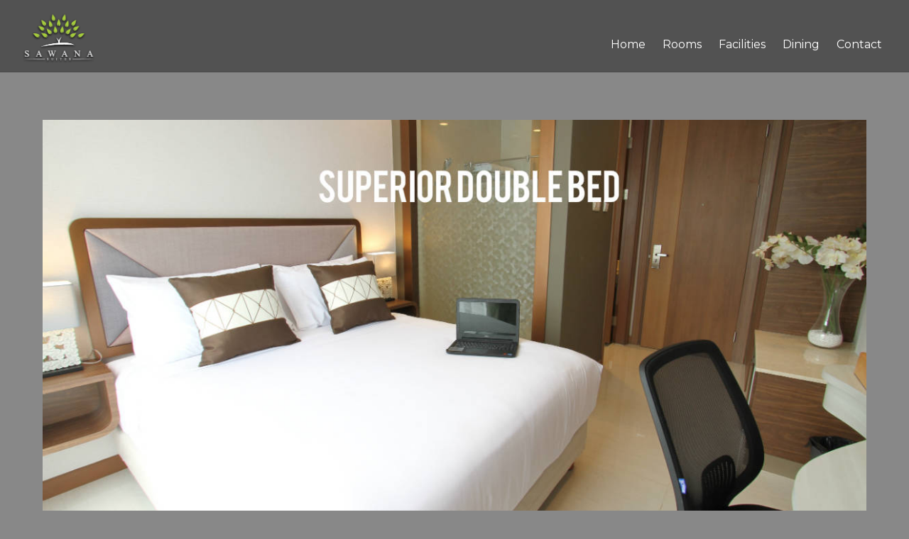

--- FILE ---
content_type: text/html; charset=UTF-8
request_url: http://www.sawanasuites.com/superior-double/
body_size: 9949
content:

<!DOCTYPE html>
<html lang="en-US">

<head>
		<meta charset="UTF-8" />
	<!-- wp_head -->
	<script>(function(html){ html.className = html.className.replace(/\bno-js\b/,'js'); if (html.classList) { html.classList.add( 'js' ); } else { html.className += ' js'; } })(document.documentElement);</script><style type="text/css">.js.csstransitions .module.wow, .js.csstransitions .themify_builder_content .themify_builder_row.wow, .js.csstransitions .module_row.wow, .js.csstransitions .builder-posts-wrap > .post.wow, .js.csstransitions .fly-in > .post, .js.csstransitions .fly-in .row_inner > .tb-column, .js.csstransitions .fade-in > .post, .js.csstransitions .fade-in .row_inner > .tb-column, .js.csstransitions .slide-up > .post, .js.csstransitions .slide-up .row_inner > .tb-column { visibility:hidden; }</style><title>Superior Double Bed &#8211; Sawana Suites</title>
<link rel='dns-prefetch' href='//fonts.googleapis.com' />
<link rel='dns-prefetch' href='//s.w.org' />
<link rel="alternate" type="application/rss+xml" title="Sawana Suites &raquo; Feed" href="http://www.sawanasuites.com/feed/" />
<link rel="alternate" type="application/rss+xml" title="Sawana Suites &raquo; Comments Feed" href="http://www.sawanasuites.com/comments/feed/" />
		<script type="text/javascript">
			window._wpemojiSettings = {"baseUrl":"https:\/\/s.w.org\/images\/core\/emoji\/2.3\/72x72\/","ext":".png","svgUrl":"https:\/\/s.w.org\/images\/core\/emoji\/2.3\/svg\/","svgExt":".svg","source":{"concatemoji":"http:\/\/www.sawanasuites.com\/wp-includes\/js\/wp-emoji-release.min.js?ver=4.8.25"}};
			!function(t,a,e){var r,i,n,o=a.createElement("canvas"),l=o.getContext&&o.getContext("2d");function c(t){var e=a.createElement("script");e.src=t,e.defer=e.type="text/javascript",a.getElementsByTagName("head")[0].appendChild(e)}for(n=Array("flag","emoji4"),e.supports={everything:!0,everythingExceptFlag:!0},i=0;i<n.length;i++)e.supports[n[i]]=function(t){var e,a=String.fromCharCode;if(!l||!l.fillText)return!1;switch(l.clearRect(0,0,o.width,o.height),l.textBaseline="top",l.font="600 32px Arial",t){case"flag":return(l.fillText(a(55356,56826,55356,56819),0,0),e=o.toDataURL(),l.clearRect(0,0,o.width,o.height),l.fillText(a(55356,56826,8203,55356,56819),0,0),e===o.toDataURL())?!1:(l.clearRect(0,0,o.width,o.height),l.fillText(a(55356,57332,56128,56423,56128,56418,56128,56421,56128,56430,56128,56423,56128,56447),0,0),e=o.toDataURL(),l.clearRect(0,0,o.width,o.height),l.fillText(a(55356,57332,8203,56128,56423,8203,56128,56418,8203,56128,56421,8203,56128,56430,8203,56128,56423,8203,56128,56447),0,0),e!==o.toDataURL());case"emoji4":return l.fillText(a(55358,56794,8205,9794,65039),0,0),e=o.toDataURL(),l.clearRect(0,0,o.width,o.height),l.fillText(a(55358,56794,8203,9794,65039),0,0),e!==o.toDataURL()}return!1}(n[i]),e.supports.everything=e.supports.everything&&e.supports[n[i]],"flag"!==n[i]&&(e.supports.everythingExceptFlag=e.supports.everythingExceptFlag&&e.supports[n[i]]);e.supports.everythingExceptFlag=e.supports.everythingExceptFlag&&!e.supports.flag,e.DOMReady=!1,e.readyCallback=function(){e.DOMReady=!0},e.supports.everything||(r=function(){e.readyCallback()},a.addEventListener?(a.addEventListener("DOMContentLoaded",r,!1),t.addEventListener("load",r,!1)):(t.attachEvent("onload",r),a.attachEvent("onreadystatechange",function(){"complete"===a.readyState&&e.readyCallback()})),(r=e.source||{}).concatemoji?c(r.concatemoji):r.wpemoji&&r.twemoji&&(c(r.twemoji),c(r.wpemoji)))}(window,document,window._wpemojiSettings);
		</script>
		<style type="text/css">
img.wp-smiley,
img.emoji {
	display: inline !important;
	border: none !important;
	box-shadow: none !important;
	height: 1em !important;
	width: 1em !important;
	margin: 0 .07em !important;
	vertical-align: -0.1em !important;
	background: none !important;
	padding: 0 !important;
}
</style>
<link rel='stylesheet' id='themify-builder-style-css'  href='http://www.sawanasuites.com/wp-content/themes/themify-ultra/themify/themify-builder/css/themify-builder-style.css?ver=2.8.7' type='text/css' media='all' />
<link rel='stylesheet' id='announcement-bar-default-gfonts-css'  href='http://fonts.googleapis.com/css?family=Open+Sans%3A300%2C700%7COswald%7CEB+Garamond%7CRoboto+Slab%7CKaushan+Script&#038;ver=4.8.25' type='text/css' media='all' />
<link rel='stylesheet' id='announcement-bar-style-css'  href='http://www.sawanasuites.com/wp-content/plugins/announcement-bar/css/style.css?ver=1.2.1' type='text/css' media='all' />
<link rel='stylesheet' id='themify-framework-css'  href='http://www.sawanasuites.com/wp-content/themes/themify-ultra/themify/css/themify.framework.css?ver=2.8.7' type='text/css' media='all' />
<link rel='stylesheet' id='google-fonts-css'  href='http://fonts.googleapis.com/css?family=Open+Sans%3A400italic%2C600italic%2C700italic%2C400%2C300%2C600%2C700&#038;subset=latin%2Clatin-ext&#038;ver=4.8.25' type='text/css' media='all' />
<link rel='stylesheet' id='themify-icons-css'  href='http://www.sawanasuites.com/wp-content/themes/themify-ultra/themify/themify-icons/themify-icons.css?ver=2.8.7' type='text/css' media='all' />
<link rel='stylesheet' id='theme-style-css'  href='http://www.sawanasuites.com/wp-content/themes/themify-ultra/style.css?ver=1.4.9' type='text/css' media='all' />
<link rel='stylesheet' id='themify-media-queries-css'  href='http://www.sawanasuites.com/wp-content/themes/themify-ultra/media-queries.css?ver=1.4.9' type='text/css' media='all' />
<link rel='stylesheet' id='header-top-bar-css'  href='http://www.sawanasuites.com/wp-content/themes/themify-ultra/styles/header-top-bar.css?ver=4.8.25' type='text/css' media='all' />
<link rel='stylesheet' id='themify-icon-font-css'  href='http://www.sawanasuites.com/wp-content/themes/themify-ultra/themify/fontawesome/css/font-awesome.min.css?ver=2.8.7' type='text/css' media='all' />
<link rel='stylesheet' id='themify-customize-css'  href='http://www.sawanasuites.com/wp-content/uploads/themify-customizer.css?ver=16.04.18.02.43.56' type='text/css' media='all' />
<link rel='stylesheet' id='customizer-google-fonts-css'  href='http://fonts.googleapis.com/css?family=Montserrat%7CMontserrat%7CMontserrat%7CMontserrat&#038;subset=latin&#038;ver=4.8.25' type='text/css' media='all' />
<link rel='stylesheet' id='themify-builder-4981-generated-css'  href='http://www.sawanasuites.com/wp-content/uploads/themify-css/themify-builder-4981-generated.css?ver=18.04.24.17.45.07' type='text/css' media='all' />
<link rel='stylesheet' id='builder-google-fonts-css'  href='http://fonts.googleapis.com/css?family=Montserrat%7CMontserrat%7CMontserrat%7CMontserrat%7CMontserrat%7CMontserrat%7CMontserrat%7CMontserrat%7CMontserrat%7CMontserrat%7CMontserrat%7CMontserrat%7CMontserrat%7CMontserrat&#038;ver=4.8.25' type='text/css' media='all' />
<link rel='stylesheet' id='fancybox-css'  href='http://www.sawanasuites.com/wp-content/plugins/easy-fancybox/fancybox/jquery.fancybox-1.3.8.min.css?ver=1.6' type='text/css' media='screen' />
<script type='text/javascript' src='http://www.sawanasuites.com/wp-includes/js/jquery/jquery.js?ver=1.12.4'></script>
<script type='text/javascript' src='http://www.sawanasuites.com/wp-includes/js/jquery/jquery-migrate.min.js?ver=1.4.1'></script>
<link rel='https://api.w.org/' href='http://www.sawanasuites.com/wp-json/' />
<link rel="EditURI" type="application/rsd+xml" title="RSD" href="http://www.sawanasuites.com/xmlrpc.php?rsd" />
<link rel="wlwmanifest" type="application/wlwmanifest+xml" href="http://www.sawanasuites.com/wp-includes/wlwmanifest.xml" /> 
<meta name="generator" content="WordPress 4.8.25" />
<link rel="canonical" href="http://www.sawanasuites.com/superior-double/" />
<link rel='shortlink' href='http://www.sawanasuites.com/?p=4981' />
<link rel="alternate" type="application/json+oembed" href="http://www.sawanasuites.com/wp-json/oembed/1.0/embed?url=http%3A%2F%2Fwww.sawanasuites.com%2Fsuperior-double%2F" />
<link rel="alternate" type="text/xml+oembed" href="http://www.sawanasuites.com/wp-json/oembed/1.0/embed?url=http%3A%2F%2Fwww.sawanasuites.com%2Fsuperior-double%2F&#038;format=xml" />




<link href="http://www.sawanasuites.com/wp-content/uploads/2016/02/Logo-Sawana_280px.png" rel="shortcut icon" /> 


<meta name="viewport" content="width=device-width, initial-scale=1, maximum-scale=1, minimum-scale=1, user-scalable=no">

	<style>
	@-webkit-keyframes themifyAnimatedBG {
		0% { background-color: #ffffff; }
100% { background-color: #de1b1b; }
50% { background-color: #164499; }
33.333333333333% { background-color: #baa218; }
25% { background-color: #878282; }

	}
	@keyframes themifyAnimatedBG {
		0% { background-color: #ffffff; }
100% { background-color: #de1b1b; }
50% { background-color: #164499; }
33.333333333333% { background-color: #baa218; }
25% { background-color: #878282; }

	}
	.themify_builder_row.animated-bg {
		-webkit-animation: themifyAnimatedBG 5000ms infinite alternate;
		animation: themifyAnimatedBG 5000ms infinite alternate;
	};
	</style>
	
				<!-- equalcolumn-ie-fix.js -->
				<!--[if IE 9]>
					<script src="http://www.sawanasuites.com/wp-content/themes/themify-ultra/themify/themify-builder/js/equalcolumn-ie-fix.js"></script>
				<![endif]-->
				<script type="text/javascript">				function isSupportTransition() {
				var b = document.body || document.documentElement,
				s = b.style,
				p = 'transition';

				if (typeof s[p] == 'string') { return true; }

				// Tests for vendor specific prop
				var v = ['Moz', 'webkit', 'Webkit', 'Khtml', 'O', 'ms'];
				p = p.charAt(0).toUpperCase() + p.substr(1);

				for (var i=0; i<v.length; i++) {
					if (typeof s[v[i] + p] == 'string') { return true; }
					}
					return false;
					}
					if ( isSupportTransition() ) {
					document.documentElement.className += " csstransitions";	
					}
		</script>
<!-- Entry Style -->
<style>
.skin-styles {
	background-color: #888888
}
</style>
<!-- End Entry Style -->
<link rel="icon" href="http://www.sawanasuites.com/wp-content/uploads/2016/02/Signage-Sawana_trans_200px-150x150.png" sizes="32x32" />
<link rel="icon" href="http://www.sawanasuites.com/wp-content/uploads/2016/02/Signage-Sawana_trans_200px.png" sizes="192x192" />
<link rel="apple-touch-icon-precomposed" href="http://www.sawanasuites.com/wp-content/uploads/2016/02/Signage-Sawana_trans_200px.png" />
<meta name="msapplication-TileImage" content="http://www.sawanasuites.com/wp-content/uploads/2016/02/Signage-Sawana_trans_200px.png" />

<!-- Easy FancyBox 1.6 using FancyBox 1.3.8 - RavanH (http://status301.net/wordpress-plugins/easy-fancybox/) -->
<script type="text/javascript">
/* <![CDATA[ */
var fb_timeout = null;
var fb_opts = { 'overlayShow' : true, 'hideOnOverlayClick' : true, 'showCloseButton' : true, 'margin' : 20, 'centerOnScroll' : true, 'enableEscapeButton' : true, 'autoScale' : true };
var easy_fancybox_handler = function(){
	/* IMG */
	var fb_IMG_select = 'a[href*=".jpg"]:not(.nolightbox,li.nolightbox>a), area[href*=".jpg"]:not(.nolightbox), a[href*=".jpeg"]:not(.nolightbox,li.nolightbox>a), area[href*=".jpeg"]:not(.nolightbox), a[href*=".png"]:not(.nolightbox,li.nolightbox>a), area[href*=".png"]:not(.nolightbox)';
	jQuery(fb_IMG_select).addClass('fancybox image');
	var fb_IMG_sections = jQuery('div.gallery');
	fb_IMG_sections.each(function() { jQuery(this).find(fb_IMG_select).attr('rel', 'gallery-' + fb_IMG_sections.index(this)); });
	jQuery('a.fancybox, area.fancybox, li.fancybox a').fancybox( jQuery.extend({}, fb_opts, { 'type' : 'image', 'transitionIn' : 'elastic', 'easingIn' : 'easeOutBack', 'transitionOut' : 'elastic', 'easingOut' : 'easeInBack', 'opacity' : false, 'hideOnContentClick' : false, 'titleShow' : true, 'titlePosition' : 'over', 'titleFromAlt' : true, 'showNavArrows' : true, 'enableKeyboardNav' : true, 'cyclic' : false }) );
	/* Inline */
	jQuery('a.fancybox-inline, area.fancybox-inline, li.fancybox-inline a').fancybox( jQuery.extend({}, fb_opts, { 'type' : 'inline', 'autoDimensions' : true, 'scrolling' : 'no', 'easingIn' : 'easeOutBack', 'easingOut' : 'easeInBack', 'opacity' : false, 'hideOnContentClick' : false }) );
	/* iFrame */
	jQuery('a.fancybox-iframe, area.fancybox-iframe, li.fancybox-iframe a').fancybox( jQuery.extend({}, fb_opts, { 'type' : 'iframe', 'width' : '70%', 'height' : '90%', 'padding' : 0, 'titleShow' : false, 'titlePosition' : 'float', 'titleFromAlt' : true, 'allowfullscreen' : false }) );
}
var easy_fancybox_auto = function(){
	/* Auto-click */
	setTimeout(function(){jQuery('#fancybox-auto').trigger('click')},1000);
}
/* ]]> */
</script>
<!--[if IE 8]>
<style type="text/css">
.fancybox-ie #fancybox-title-over{background-image:url(http://www.sawanasuites.com/wp-content/plugins/easy-fancybox/fancybox/fancy_title_over.png); }
.fancybox-bg{position:absolute;padding:0;margin:0;border:0;width:20px;height:20px;z-index:111001;}
#fancybox-bg-n{top:-20px;left:0;width: 100%;}#fancybox-bg-ne{top:-20px;right:-20px;}#fancybox-bg-e{top:0;right:-20px;height:100%;}#fancybox-bg-se{bottom:-20px;right:-20px;}#fancybox-bg-s{bottom:-20px;left:0;width:100%;}#fancybox-bg-sw{bottom:-20px;left:-20px;}#fancybox-bg-w{top:0;left:-20px;height:100%;}#fancybox-bg-nw {top:-20px;left:-20px;}
.fancybox-ie .fancybox-bg{background:transparent !important;}
.fancybox-ie #fancybox-bg-n{filter:progid:DXImageTransform.Microsoft.AlphaImageLoader(src="http://www.sawanasuites.com/wp-content/plugins/easy-fancybox/fancybox/fancy_shadow_n.png", sizingMethod="scale");}
.fancybox-ie #fancybox-bg-ne{filter:progid:DXImageTransform.Microsoft.AlphaImageLoader(src="http://www.sawanasuites.com/wp-content/plugins/easy-fancybox/fancybox/fancy_shadow_ne.png", sizingMethod="scale");}
.fancybox-ie #fancybox-bg-e{filter:progid:DXImageTransform.Microsoft.AlphaImageLoader(src="http://www.sawanasuites.com/wp-content/plugins/easy-fancybox/fancybox/fancy_shadow_e.png", sizingMethod="scale");}
.fancybox-ie #fancybox-bg-se{filter:progid:DXImageTransform.Microsoft.AlphaImageLoader(src="http://www.sawanasuites.com/wp-content/plugins/easy-fancybox/fancybox/fancy_shadow_se.png", sizingMethod="scale");}
.fancybox-ie #fancybox-bg-s{filter:progid:DXImageTransform.Microsoft.AlphaImageLoader(src="http://www.sawanasuites.com/wp-content/plugins/easy-fancybox/fancybox/fancy_shadow_s.png", sizingMethod="scale");}
.fancybox-ie #fancybox-bg-sw{filter:progid:DXImageTransform.Microsoft.AlphaImageLoader(src="http://www.sawanasuites.com/wp-content/plugins/easy-fancybox/fancybox/fancy_shadow_sw.png", sizingMethod="scale");}
.fancybox-ie #fancybox-bg-w{filter:progid:DXImageTransform.Microsoft.AlphaImageLoader(src="http://www.sawanasuites.com/wp-content/plugins/easy-fancybox/fancybox/fancy_shadow_w.png", sizingMethod="scale");}
.fancybox-ie #fancybox-bg-nw{filter:progid:DXImageTransform.Microsoft.AlphaImageLoader(src="http://www.sawanasuites.com/wp-content/plugins/easy-fancybox/fancybox/fancy_shadow_nw.png", sizingMethod="scale");}
</style>
<![endif]-->

</head>

<body class="page-template-default page page-id-4981 template-themify-ultra template-themify-ultra-1-4-9 skin-default webkit not-ie default_width sidebar-none no-home no-touch themify_lightboxed_images header-top-bar no-fixed-header footer-none default social-widget-off rss-off search-off footer-off footer-widgets-off  filter-hover-none filter-all masonry-enabled skin-styles">


<div id="pagewrap" class="hfeed site">

			<div id="headerwrap"   >

			
			<a id="menu-icon" href="#mobile-menu"></a>

			<header id="header" class="pagewidth clearfix" itemscope="itemscope" itemtype="https://schema.org/WPHeader">

	            
	            <div class="header-bar">
		            						<div id="site-logo"><a href="http://www.sawanasuites.com" title="Sawana Suites"><img src="http://www.sawanasuites.com/wp-content/uploads/2016/02/Signage-Sawana_trans_200px.png" alt="Sawana Suites" title="Sawana Suites" /><span style="display: none;">Sawana Suites</span></a></div>					
											<div id="site-description" class="site-description"><span>Sawana Suites</span></div>									</div>
				<!-- /.header-bar -->

									<div id="mobile-menu" class="sidemenu sidemenu-off">

						
						
													<nav id="main-nav-wrap" itemscope="itemscope" itemtype="https://schema.org/SiteNavigationElement">
								<ul id="main-nav" class="main-nav"><li id='menu-item-5195' class="menu-item menu-item-type-post_type menu-item-object-page menu-item-home" ><a  href="http://www.sawanasuites.com/">Home</a> </li>
<li id='menu-item-4970' class="menu-item menu-item-type-post_type menu-item-object-page current-menu-ancestor current-menu-parent current_page_parent current_page_ancestor menu-item-has-children has-sub-menu has-sub-menu" ><a  href="http://www.sawanasuites.com/our-rooms/">Rooms</a> 
<ul class="sub-menu">
<li id='menu-item-4997' class="menu-item menu-item-type-post_type menu-item-object-page" ><a  href="http://www.sawanasuites.com/sawana-suite/">The Sawana Suites</a> </li>
<li id='menu-item-4998' class="menu-item menu-item-type-post_type menu-item-object-page" ><a  href="http://www.sawanasuites.com/premier-suite/">Premier One Bed Suite</a> </li>
<li id='menu-item-4999' class="menu-item menu-item-type-post_type menu-item-object-page" ><a  href="http://www.sawanasuites.com/deluxe-twin/">Deluxe Twin Bed</a> </li>
<li id='menu-item-5000' class="menu-item menu-item-type-post_type menu-item-object-page" ><a  href="http://www.sawanasuites.com/deluxe-double/">Deluxe Double Bed</a> </li>
<li id='menu-item-5001' class="menu-item menu-item-type-post_type menu-item-object-page current-menu-item page_item page-item-4981 current_page_item" ><a  href="http://www.sawanasuites.com/superior-double/">Superior Double Bed</a> </li>
</ul>
</li>
<li id='menu-item-5083' class="menu-item menu-item-type-post_type menu-item-object-page" ><a  href="http://www.sawanasuites.com/facilities/">Facilities</a> </li>
<li id='menu-item-4976' class="menu-item menu-item-type-post_type menu-item-object-page" ><a  href="http://www.sawanasuites.com/dining/">Dining</a> </li>
<li id='menu-item-4975' class="menu-item menu-item-type-post_type menu-item-object-page" ><a  href="http://www.sawanasuites.com/contact/">Contact</a> </li>
</ul>								<!-- /#main-nav -->
							</nav>
							<!-- /#main-nav-wrap -->
						
																				<!-- /header-widgets -->
						
						<a id="menu-icon-close" href="#"></a>
					</div>
					<!-- /#mobile-menu -->
				
				
				
			</header>
			<!-- /#header -->

	        
		</div>
		<!-- /#headerwrap -->
	
	<div id="body" class="clearfix">

		

<!-- layout-container -->
<div id="layout" class="pagewidth clearfix">

		<!-- content -->
	<div id="content" class="clearfix">
    	
		
							<div id="page-4981" class="type-page">

			<!-- page-title -->
						<!-- /page-title -->

			<div class="page-content entry-content">

				
				<div id="themify_builder_content-4981" data-postid="4981" class="themify_builder_content themify_builder_content-4981 themify_builder themify_builder_front">

				<!-- module_row -->
			<div  data-gutter="gutter-default" class="themify_builder_row themify_builder_4981_row module_row module_row_0 clearfix gutter-default fullwidth" data-equal-column-height="" data-column-alignment="">

		
				
				<div class="row_inner_wrapper">
					<div class="row_inner">

						
						
							
		<div  class="col-full first tb-column  tb_4981_column module_column_0 module_column" >

			
			
			<div class="tb-column-inner">

				
				
					
<!-- module slider image -->
<div id="slider-4981-0-0-1-loader" class="themify_builder_slider_loader" style="height:50px;"></div>
<div id="slider-4981-0-0-1" class="module module-slider slider-4981-0-0-1 themify_builder_slider_wrap clearfix  slider-overlay  ">

	
	<ul class="themify_builder_slider" 
		data-id="slider-4981-0-0-1" 
		data-visible="1" 
		data-scroll="1" 
		data-auto-scroll="3"
		data-speed="1"
		data-wrap="no"
		data-arrow="no"
		data-pagination="no"
		data-effect="crossfade" 
		data-height="variable" 
		data-pause-on-hover="false" >

				<li style=" ">

							<div class="slide-image">
																<img src="http://www.sawanasuites.com/wp-content/uploads/2016/02/Room-Double_1200px_from-windows_IMG_0214.jpg" class=" wp-image-5205" title="Room Double_1200px_from windows_IMG_0214" alt="Superior Double Bed" />									</div><!-- /slide-image -->
			
			
		</li>
			</ul><!-- /themify_builder_slider -->

</div>
<!-- /module slider image -->

<!-- module text -->
<div id="text-4981-0-0-2" class="module module-text text-4981-0-0-2   ">
	
	
	<p style="text-align: center;"><a href="https://secure.staah.com/common-cgi/package/packagebooking.pl?propertyId=3645&unk=1&header=&flexible=&frame=&source=&layout=&Ln=en&checkIn=&checkOut=&nguest=0&ccode=" class="shortcode button red rounded ">Book Now</a></p>
	</div>
<!-- /module text -->
<div class="themify_builder_sub_row clearfix gutter-default   sub_row_0-0-3"  >
								
									<div  class="col4-2 first sub_column sub_column_0-0-3-0 sub_column_post_4981" >
		
		
					
<!-- module text -->
<div id="text-4981-sub_row_0-0-3-0-0" class="module module-text text-4981-sub_row_0-0-3-0-0   ">
	
	
	<p class="p1"><span class="s1">Design accommodation with  free WiFi and 32 “flat screen TV. All Superior Double Bed Rooms have a double bed 160 cm, safety box, refrigerator, and a luxurious bathroom with a shower. </span></p>
	</div>
<!-- /module text -->

					</div><!-- /sub_column --><div  class="col4-2 last sub_column sub_column_0-0-3-1 sub_column_post_4981" >
		
		
					
<!-- module text -->
<div id="text-4981-sub_row_0-0-3-1-0" class="module module-text text-4981-sub_row_0-0-3-1-0   ">
	
	
	<ul><li class="p1"> 16-20 Square Meter room size</li><li class="li1"><span class="s1">City View / Direct pool access *only in 1st floor</span></li><li class="li1"><span class="s1">Luxurious KingKoil Diamond queen size</span></li><li class="li1"><span class="s1">Work Desk</span></li><li class="li1"><span class="s1">Beautifully Framed Artwork</span></li><li class="li1"><span class="s1">Porcelain Tile Floors</span></li><li class="li1"><span class="s1">32-Inch flat LED TV</span></li><li class="li1"><span class="s1">Molton Brown Bath and Beauty Products</span></li></ul>
	</div>
<!-- /module text -->

					</div><!-- /sub_column --></div><!-- /themify_builder_sub_row -->
				
			</div><!-- /.tb-column-inner -->
					</div>
		<!-- /.tb-column -->
		
		
								
								
							
						</div>
						<!-- /row_inner -->
					</div>
					<!-- /row_inner_wrapper -->
				</div>
				<!-- /module_row -->
					<!-- module_row -->
			<div  data-gutter="gutter-default" class="themify_builder_row themify_builder_4981_row module_row module_row_1 clearfix gutter-default" data-equal-column-height="" data-column-alignment="">

		
				
				<div class="row_inner_wrapper">
					<div class="row_inner">

						
						
							
		<div  class="col-full first tb-column  tb_4981_column module_column_0 module_column" >

			
			
			<div class="tb-column-inner">

				
				
					
<!-- module text -->
<div id="text-4981-1-0-1" class="module module-text text-4981-1-0-1   ">
	
	
	
<div class="themify_builder_content themify_builder_content-5188 themify_builder not_editable_builder">

	
<!-- .themify_builder_5188_row.module_row_0 Style -->
<style type="text/css" >
.themify_builder_5188_row.module_row_0.module_row {
	background-color: #ffffff;
	text-align: center;
	padding-top : 10px;
	padding-bottom : 0px
}
</style>
<!-- End .themify_builder_5188_row.module_row_0 Style -->

			<!-- module_row -->
			<div  data-gutter="gutter-none" class="themify_builder_row themify_builder_5188_row module_row module_row_0 clearfix gutter-none equal-column-height fullwidth" data-equal-column-height="equal-column-height" data-column-alignment="">

		
				
				<div class="row_inner_wrapper">
					<div class="row_inner">

						
						
							
		<div  class="col5-1 first tb-column  tb_5188_column module_column_0 module_column" >

			
			
			<div class="tb-column-inner">

				
<!-- .themify_builder_5188_row.module_row_0 .tb_5188_column.module_column_0 Style -->
<style type="text/css" >
.themify_builder_5188_row.module_row_0 .tb_5188_column.module_column_0.module_column {
	text-align: center
}
</style>
<!-- End .themify_builder_5188_row.module_row_0 .tb_5188_column.module_column_0 Style -->

				
					
<!-- module text -->
<div id="text-5188-0-0-2" class="module module-text text-5188-0-0-2   ">
	
	
	<div id="TA_rated472" class="TA_rated"><ul id="I5HzvEYiHo" class="TA_links KtzrklGOAO"><li id="5pe8ZH" class="wHxpE4EX"><a href="https://www.tripadvisor.com/" target="_blank"><img class="aligncenter" src="https://www.tripadvisor.com/img/cdsi/img2/badges/ollie-11424-2.gif" alt="TripAdvisor" /></a></li></ul></div><p><script src="https://www.jscache.com/wejs?wtype=rated&uniq=472&locationId=10006002&lang=en_US&display_version=2"></script></p>
	</div>
<!-- /module text --><style type="text/css">.themify_builder .text-5188-0-0-2.module-text { text-align: center;  } 
</style>

				
			</div><!-- /.tb-column-inner -->
					</div>
		<!-- /.tb-column -->
		
		
		<div  class="col5-1 second tb-column  tb_5188_column module_column_1 module_column" >

			
			
			<div class="tb-column-inner">

				
<!-- .themify_builder_5188_row.module_row_0 .tb_5188_column.module_column_1 Style -->
<style type="text/css" >
.themify_builder_5188_row.module_row_0 .tb_5188_column.module_column_1.module_column {
	text-align: center
}
</style>
<!-- End .themify_builder_5188_row.module_row_0 .tb_5188_column.module_column_1 Style -->

				
					
	<!-- module image -->
	<div id="image-5188-0-1-2" class="module module-image image-5188-0-1-2   image-top  ">

		
		
		<div class="image-wrap">
							<a href="https://www.facebook.com/sawanasuiteshotel"  target="_blank">
										<img src="http://www.sawanasuites.com/wp-content/uploads/2016/08/sawana_FB_500px-200x80.png" width="200" class=" wp-image-5252" title="sawana_FB_500px" alt="Sawana Suite Facebook" srcset="http://www.sawanasuites.com/wp-content/uploads/2016/08/sawana_FB_500px-200x80.png 200w, http://www.sawanasuites.com/wp-content/uploads/2016/08/sawana_FB_500px-300x120.png 300w, http://www.sawanasuites.com/wp-content/uploads/2016/08/sawana_FB_500px-110x44.png 110w, http://www.sawanasuites.com/wp-content/uploads/2016/08/sawana_FB_500px.png 500w" sizes="(max-width: 200px) 100vw, 200px" />				</a>
			
						</div>
			<!-- /image-wrap -->
		
		
		
		</div>
	<!-- /module image -->
<style type="text/css">.themify_builder .image-5188-0-1-2.module-image .image-content { text-align: center;  } 
.themify_builder .image-5188-0-1-2.module-image { padding-top: 5px; padding-bottom: 5px;  } 
</style>

				
			</div><!-- /.tb-column-inner -->
					</div>
		<!-- /.tb-column -->
		
		
		<div  class="col5-1 third tb-column  tb_5188_column module_column_2 module_column" >

			
			
			<div class="tb-column-inner">

				
<!-- .themify_builder_5188_row.module_row_0 .tb_5188_column.module_column_2 Style -->
<style type="text/css" >
.themify_builder_5188_row.module_row_0 .tb_5188_column.module_column_2.module_column {
	text-align: center
}
</style>
<!-- End .themify_builder_5188_row.module_row_0 .tb_5188_column.module_column_2 Style -->

				
					
	<!-- module image -->
	<div id="image-5188-0-2-2" class="module module-image image-5188-0-2-2   image-top  ">

		
		
		<div class="image-wrap">
							<a href="http://www.sawanasuites.com/terms-and-conditions"  target="_blank">
										<img src="http://www.sawanasuites.com/wp-content/uploads/2016/08/sawana_TC_500px-200x80.png" width="200" class=" wp-image-5253" title="sawana_TC_500px" alt="Superior Double Bed" srcset="http://www.sawanasuites.com/wp-content/uploads/2016/08/sawana_TC_500px-200x80.png 200w, http://www.sawanasuites.com/wp-content/uploads/2016/08/sawana_TC_500px-300x120.png 300w, http://www.sawanasuites.com/wp-content/uploads/2016/08/sawana_TC_500px.png 500w" sizes="(max-width: 200px) 100vw, 200px" />				</a>
			
						</div>
			<!-- /image-wrap -->
		
		
		
		</div>
	<!-- /module image -->
<style type="text/css">.themify_builder .image-5188-0-2-2.module-image { padding-top: 5px; padding-bottom: 5px;  } 
</style>

				
			</div><!-- /.tb-column-inner -->
					</div>
		<!-- /.tb-column -->
		
		
		<div  class="col5-1 fourth tb-column  tb_5188_column module_column_3 module_column" >

			
			
			<div class="tb-column-inner">

				
<!-- .themify_builder_5188_row.module_row_0 .tb_5188_column.module_column_3 Style -->
<style type="text/css" >
.themify_builder_5188_row.module_row_0 .tb_5188_column.module_column_3.module_column {
	text-align: center
}
</style>
<!-- End .themify_builder_5188_row.module_row_0 .tb_5188_column.module_column_3 Style -->

				
					
<!-- module text -->
<div id="text-5188-0-3-2" class="module module-text text-5188-0-3-2   ">
	
	
	<p>Jl. Danau Limboto Blok B1 No.45<br />Tanah Abang, Jakarta 10210<br />Telp : +62 21 22531340<br />reservation@sawanasuites.com</p>
	</div>
<!-- /module text --><style type="text/css">.themify_builder .text-5188-0-3-2.module-text { font-size: 14px; line-height: 14px;  } 
</style>
<div class="themify_builder_sub_row clearfix gutter-none   sub_row_0-3-3"  >
								
									<div  class="col4-2 first sub_column sub_column_0-3-3-0 sub_column_post_5188" >
		
		
					
<!-- module text -->
<div id="text-5188-sub_row_0-3-3-0-0" class="module module-text text-5188-sub_row_0-3-3-0-0   ">
	
	
	<a href="tel:+62%2021%2022531340" class="shortcode button red small ">Call Us</a>
	</div>
<!-- /module text --><style type="text/css">.themify_builder .text-5188-sub_row_0-3-3-0-0.module-text { text-align: center;  } 
</style>

					</div><!-- /sub_column --><div  class="col4-2 last sub_column sub_column_0-3-3-1 sub_column_post_5188" >
		
		
					
<!-- module text -->
<div id="text-5188-sub_row_0-3-3-1-0" class="module module-text text-5188-sub_row_0-3-3-1-0   ">
	
	
	<a href="mailto:reservation@sawanasuites.com?subject=Reservation%20Sawana%20Suite&body=Reservation%20for%20a%20room." class="shortcode button small red ">Email Us</a>
	</div>
<!-- /module text -->

					</div><!-- /sub_column --></div><!-- /themify_builder_sub_row -->
				
			</div><!-- /.tb-column-inner -->
					</div>
		<!-- /.tb-column -->
		
		
		<div  class="col5-1 last tb-column  tb_5188_column module_column_4 module_column" >

			
			
			<div class="tb-column-inner">

				
<!-- .themify_builder_5188_row.module_row_0 .tb_5188_column.module_column_4 Style -->
<style type="text/css" >
.themify_builder_5188_row.module_row_0 .tb_5188_column.module_column_4.module_column {
	text-align: center
}
</style>
<!-- End .themify_builder_5188_row.module_row_0 .tb_5188_column.module_column_4 Style -->

				
					
	<!-- module image -->
	<div id="image-5188-0-4-2" class="module module-image image-5188-0-4-2   image-top  ">

		
		
		<div class="image-wrap">
							<img src="http://www.sawanasuites.com/wp-content/uploads/2016/02/Signage-Sawana_trans_200px-150x102.png" width="150" class=" wp-image-4963" title="Signage-Sawana_trans_200px" alt="Superior Double Bed" srcset="http://www.sawanasuites.com/wp-content/uploads/2016/02/Signage-Sawana_trans_200px-150x102.png 150w, http://www.sawanasuites.com/wp-content/uploads/2016/02/Signage-Sawana_trans_200px-50x34.png 50w, http://www.sawanasuites.com/wp-content/uploads/2016/02/Signage-Sawana_trans_200px-100x68.png 100w, http://www.sawanasuites.com/wp-content/uploads/2016/02/Signage-Sawana_trans_200px.png 232w" sizes="(max-width: 150px) 100vw, 150px" />			
						</div>
			<!-- /image-wrap -->
		
		
		
		</div>
	<!-- /module image -->
<style type="text/css">.themify_builder .image-5188-0-4-2.module-image { padding-bottom: 20px;  } 
</style>

				
			</div><!-- /.tb-column-inner -->
					</div>
		<!-- /.tb-column -->
		
		
								
								
							
						</div>
						<!-- /row_inner -->
					</div>
					<!-- /row_inner_wrapper -->
				</div>
				<!-- /module_row -->
		

</div>
	</div>
<!-- /module text -->

				
			</div><!-- /.tb-column-inner -->
					</div>
		<!-- /.tb-column -->
		
		
								
								
							
						</div>
						<!-- /row_inner -->
					</div>
					<!-- /row_inner_wrapper -->
				</div>
				<!-- /module_row -->
		</div>
<!-- /themify_builder_content -->
				
				
				<!-- comments -->
								<!-- /comments -->

			</div>
			<!-- /.post-content -->

			</div><!-- /.type-page -->
		
				
			</div>
	<!-- /content -->
    
	
	

</div>
<!-- /layout-container -->


        			</div>
			<!-- /body -->

			
		</div>
		<!-- /#pagewrap -->

		
		<!-- SCHEMA BEGIN --><script type="application/ld+json">[{"@context":"http:\/\/schema.org","@type":"WebPage","mainEntityOfPage":{"@type":"WebPage","@id":"http:\/\/www.sawanasuites.com\/superior-double\/"},"headline":"Superior Double Bed","datePublished":"2016-02-13T08:08:54+00:00","dateModified":"2016-02-13T08:08:54+00:00","description":"","commentCount":"0"}]</script><!-- /SCHEMA END -->		<!-- wp_footer -->
		

<script type='text/javascript'>
/* <![CDATA[ */
var themify_vars = {"version":"2.8.7","url":"http:\/\/www.sawanasuites.com\/wp-content\/themes\/themify-ultra\/themify","TB":"1","map_key":null};
var tbLocalScript = {"isAnimationActive":"1","isParallaxActive":"1","animationInviewSelectors":[".module.wow",".themify_builder_content .themify_builder_row.wow",".module_row.wow",".builder-posts-wrap > .post.wow",".fly-in > .post",".fly-in .row_inner > .tb-column",".fade-in > .post",".fade-in .row_inner > .tb-column",".slide-up > .post",".slide-up .row_inner > .tb-column"],"createAnimationSelectors":[],"backgroundSlider":{"autoplay":5000,"speed":2000},"animationOffset":"100","videoPoster":"http:\/\/www.sawanasuites.com\/wp-content\/themes\/themify-ultra\/themify\/themify-builder\/img\/blank.png","backgroundVideoLoop":"yes","builder_url":"http:\/\/www.sawanasuites.com\/wp-content\/themes\/themify-ultra\/themify\/themify-builder","framework_url":"http:\/\/www.sawanasuites.com\/wp-content\/themes\/themify-ultra\/themify","version":"2.8.7","fullwidth_support":"","fullwidth_container":"body","loadScrollHighlight":"1"};
var themifyScript = {"lightbox":{"lightboxSelector":".themify_lightbox","lightboxOn":true,"lightboxContentImages":true,"lightboxContentImagesSelector":".post-content a[href$=jpg],.page-content a[href$=jpg],.post-content a[href$=gif],.page-content a[href$=gif],.post-content a[href$=png],.page-content a[href$=png],.post-content a[href$=JPG],.page-content a[href$=JPG],.post-content a[href$=GIF],.page-content a[href$=GIF],.post-content a[href$=PNG],.page-content a[href$=PNG],.post-content a[href$=jpeg],.page-content a[href$=jpeg],.post-content a[href$=JPEG],.page-content a[href$=JPEG]","theme":"pp_default","social_tools":false,"allow_resize":true,"show_title":false,"overlay_gallery":false,"screenWidthNoLightbox":600,"deeplinking":false,"contentImagesAreas":".post, .type-page, .type-highlight, .type-slider","gallerySelector":".gallery-icon > a[href$=jpg],.gallery-icon > a[href$=gif],.gallery-icon > a[href$=png],.gallery-icon > a[href$=JPG],.gallery-icon > a[href$=GIF],.gallery-icon > a[href$=PNG],.gallery-icon > a[href$=jpeg],.gallery-icon > a[href$=JPEG]","lightboxGalleryOn":true},"lightboxContext":"body"};
var tbScrollHighlight = {"fixedHeaderSelector":"#headerwrap.fixed-header","speed":"900","navigation":"#main-nav","scrollOffset":"-5"};
/* ]]> */
</script>
<script type='text/javascript' src='http://www.sawanasuites.com/wp-content/themes/themify-ultra/themify/js/main.js?ver=2.8.7'></script>
<script type='text/javascript' src='http://www.sawanasuites.com/wp-content/themes/themify-ultra/js/themify.mega-menu.js?ver=1.4.9'></script>
<script type='text/javascript' src='http://www.sawanasuites.com/wp-content/themes/themify-ultra/js/jquery.nicescroll.js?ver=1.4.9'></script>
<script type='text/javascript' src='http://www.sawanasuites.com/wp-content/themes/themify-ultra/themify/js/themify.sidemenu.js?ver=1.4.9'></script>
<script type='text/javascript' src='http://www.sawanasuites.com/wp-content/themes/themify-ultra/js/jquery.isotope.min.js?ver=1.4.9'></script>
<script type='text/javascript'>
/* <![CDATA[ */
var themifyScript = {"lightbox":{"lightboxSelector":".themify_lightbox","lightboxOn":true,"lightboxContentImages":true,"lightboxContentImagesSelector":".post-content a[href$=jpg],.page-content a[href$=jpg],.post-content a[href$=gif],.page-content a[href$=gif],.post-content a[href$=png],.page-content a[href$=png],.post-content a[href$=JPG],.page-content a[href$=JPG],.post-content a[href$=GIF],.page-content a[href$=GIF],.post-content a[href$=PNG],.page-content a[href$=PNG],.post-content a[href$=jpeg],.page-content a[href$=jpeg],.post-content a[href$=JPEG],.page-content a[href$=JPEG]","theme":"pp_default","social_tools":false,"allow_resize":true,"show_title":false,"overlay_gallery":false,"screenWidthNoLightbox":600,"deeplinking":false,"contentImagesAreas":".post, .type-page, .type-highlight, .type-slider","gallerySelector":".gallery-icon > a[href$=jpg],.gallery-icon > a[href$=gif],.gallery-icon > a[href$=png],.gallery-icon > a[href$=JPG],.gallery-icon > a[href$=GIF],.gallery-icon > a[href$=PNG],.gallery-icon > a[href$=jpeg],.gallery-icon > a[href$=JPEG]","lightboxGalleryOn":true},"lightboxContext":"#pagewrap","fixedHeader":"","ajax_nonce":"23c4f90177","ajax_url":"http:\/\/www.sawanasuites.com\/wp-admin\/admin-ajax.php","smallScreen":"760","resizeRefresh":"250","parallaxHeader":"1","loadingImg":"http:\/\/www.sawanasuites.com\/wp-content\/themes\/themify-ultra\/images\/loading.gif","maxPages":"0","autoInfinite":"auto","scrollToNewOnLoad":"scroll","resetFilterOnLoad":"reset","fullPageScroll":"","scrollHighlight":{"scroll":"internal"}};
/* ]]> */
</script>
<script type='text/javascript' src='http://www.sawanasuites.com/wp-content/themes/themify-ultra/js/themify.script.js?ver=1.4.9'></script>
<script type='text/javascript' src='http://www.sawanasuites.com/wp-includes/js/comment-reply.min.js?ver=4.8.25'></script>
<script type='text/javascript' src='http://www.sawanasuites.com/wp-includes/js/wp-embed.min.js?ver=4.8.25'></script>
<script type='text/javascript' src='http://www.sawanasuites.com/wp-content/plugins/easy-fancybox/fancybox/jquery.fancybox-1.3.8.min.js?ver=1.6'></script>
<script type='text/javascript' src='http://www.sawanasuites.com/wp-content/plugins/easy-fancybox/js/jquery.easing.min.js?ver=1.4.0'></script>
<script type='text/javascript' src='http://www.sawanasuites.com/wp-content/plugins/easy-fancybox/js/jquery.mousewheel.min.js?ver=3.1.13'></script>
		<script type="text/javascript">
			if ('object' === typeof tbLocalScript) {
				tbLocalScript.transitionSelectors = ".js.csstransitions .module.wow, .js.csstransitions .themify_builder_content .themify_builder_row.wow, .js.csstransitions .module_row.wow, .js.csstransitions .builder-posts-wrap > .post.wow, .js.csstransitions .fly-in > .post, .js.csstransitions .fly-in .row_inner > .tb-column, .js.csstransitions .fade-in > .post, .js.csstransitions .fade-in .row_inner > .tb-column, .js.csstransitions .slide-up > .post, .js.csstransitions .slide-up .row_inner > .tb-column";
			}
		</script>
		<script type="text/javascript">
jQuery(document).on('ready post-load', function(){ jQuery('.nofancybox,a.pin-it-button,a[href*="pinterest.com/pin/create/button"]').addClass('nolightbox'); });
jQuery(document).on('ready post-load',easy_fancybox_handler);
jQuery(document).on('ready',easy_fancybox_auto);</script>
	</body>
</html>

--- FILE ---
content_type: text/css
request_url: http://www.sawanasuites.com/wp-content/uploads/themify-customizer.css?ver=16.04.18.02.43.56
body_size: 764
content:
/* Themify Customize Styling */
body, body.boxed-content, body.boxed-layout, body.boxed-compact {	
	background-color: #999999;
	background-color: rgba(153,153,153,1); 
}
h1 {	
	font-family:Montserrat;	font-size:24px;
	line-height:28px;

	color: #000000;
	color: rgba(0,0,0,1.00); 
}
h2 {	
	font-family:Montserrat;	font-size:20px;
	line-height:24px;

	color: #888888;
	color: rgba(136,136,136,1); 
}
h3 {	
	font-family:Montserrat;	font-size:18px;
	line-height:20px;
 
}
#headerwrap {	
	background-repeat: no-repeat;
	background-color: #525252;
	background-color: rgba(82,82,82,1.00); 
}
#header {	
	font-family:Montserrat;	font-size:18px;
	line-height:18px;

	color: #000000;
	color: rgba(0,0,0,1.00); 
}
#header a {	
	color: #000000;
	color: rgba(0,0,0,1.00); 
}
#header a:hover {	
	color: #a30505;
	color: rgba(163,5,5,1.00); 
}
#site-logo, #site-logo a, .header-horizontal #site-logo, .header-minbar #site-logo, .header-leftpane #site-logo, .header-slide-out #site-logo, .boxed-compact #site-logo, .header-top-bar #site-logo img {		width: 110px; 
}
#site-logo, #site-logo a, .header-horizontal #site-logo, .header-minbar #site-logo, .header-leftpane #site-logo, .header-slide-out #site-logo, .boxed-compact #site-logo, .header-top-bar #site-logo a {		width: 110px; 
}
#site-description {		font-style:normal;
display: none; 
}
#main-nav {		position:relative;

	top: 21px;background-image: none;
	border-color: #ffffff;
	border-color: rgba(255,255,255,1.00); 
}
#main-nav a {	
	font-family:Montserrat;	font-size:16px;

	border-color: #f2b3b3;
	border-color: rgba(242,179,179,1.00);
	padding-top: 30px; 
}
#main-nav a, #main-nav > li > a {	
	color: #ffffff;
	color: rgba(255,255,255,1.00); 
}
#main-nav a:hover {	
	background-color: #ffffff;
	background-color: rgba(255,255,255,1.00); 
}
#main-nav a:hover, #main-nav > li > a:hover {	
	color: #3d3c3c;
	color: rgba(61,60,60,1.00); 
}
#main-nav .current_page_item a, #main-nav .current-menu-item a {	
	background-color: #fafafa;
	background-color: rgba(250,250,250,1.00); 
}
#main-nav ul a, #main-nav .current_page_item ul a, #main-nav ul .current_page_item a, #main-nav .current-menu-item ul a, #main-nav ul .current-menu-item a {	
	font-family:Montserrat;	font-size:16px;
	line-height:16px;
 
}
.page-title {	
	color: #000000;
	color: rgba(0,0,0,1.00);
	font-family:Montserrat;	font-size:20px;
	line-height:24px;
 
}
#footerwrap {	background-image: url(http://www.sawanasuites.com/wp-content/uploads/2016/02/Footer-Sawana_Batik_650px.png);
	background-repeat: no-repeat;
	background-position: center center;
	background-color: #525252;
	background-color: rgba(82,82,82,1);
	padding-top: 0px; 
}
#footer {	
	color: #ffffff;
	color: rgba(255,255,255,0.00);
	font-family:Montserrat;	font-style:normal;
	font-size:16px;
	line-height:12px;
 
}

/* Themify Custom CSS */
.two {
	    display: none;
}


--- FILE ---
content_type: text/css
request_url: http://www.sawanasuites.com/wp-content/uploads/themify-css/themify-builder-4981-generated.css?ver=18.04.24.17.45.07
body_size: 378
content:
/* .themify_builder_4981_row.module_row_0 Style */
.themify_builder_4981_row.module_row_0.module_row {
	padding-bottom : 20px
}

.themify_builder .slider-4981-0-0-1.module-slider .slide-content { text-align: center;  } 
.themify_builder .text-4981-sub_row_0-0-3-0-0.module-text { font-family: Montserrat; color: #ffffff; font-size: 18px; line-height: 20px;  } 
.themify_builder .text-4981-sub_row_0-0-3-0-0.module-text h1 { font-family: Montserrat; color: #ffffff;  } 
.themify_builder .text-4981-sub_row_0-0-3-0-0.module-text h2 { font-family: Montserrat; color: #ffffff;  } 
.themify_builder .text-4981-sub_row_0-0-3-0-0.module-text h3:not(.module-title) { font-family: Montserrat; color: #ffffff;  } 
.themify_builder .text-4981-sub_row_0-0-3-0-0.module-text h4 { font-family: Montserrat; color: #ffffff;  } 
.themify_builder .text-4981-sub_row_0-0-3-0-0.module-text h5 { font-family: Montserrat; color: #ffffff;  } 
.themify_builder .text-4981-sub_row_0-0-3-0-0.module-text h6 { font-family: Montserrat; color: #ffffff;  } 
/* .sub_column_post_4981.sub_column_0-0-3-1 Style */
.sub_column_post_4981.sub_column_0-0-3-1.sub_column {
	padding-top : 0px
}

.themify_builder .text-4981-sub_row_0-0-3-1-0.module-text { background-color: #b8b4b4; font-family: Montserrat; font-size: 16px; line-height: 14px; text-align: left; padding-top: 20px; padding-left: 20px;  } 
.themify_builder .text-4981-sub_row_0-0-3-1-0.module-text h1 { font-family: Montserrat;  } 
.themify_builder .text-4981-sub_row_0-0-3-1-0.module-text h2 { font-family: Montserrat;  } 
.themify_builder .text-4981-sub_row_0-0-3-1-0.module-text h3:not(.module-title) { font-family: Montserrat;  } 
.themify_builder .text-4981-sub_row_0-0-3-1-0.module-text h4 { font-family: Montserrat;  } 
.themify_builder .text-4981-sub_row_0-0-3-1-0.module-text h5 { font-family: Montserrat;  } 
.themify_builder .text-4981-sub_row_0-0-3-1-0.module-text h6 { font-family: Montserrat;  } 


--- FILE ---
content_type: application/x-javascript;charset=UTF-8
request_url: https://www.tripadvisor.com/wejs?wtype=rated&uniq=472&locationId=10006002&lang=en_US&display_version=2
body_size: 177
content:
(function(t,r,i,p){i=t.createElement(r);i.src="https://www.tripadvisor.com/WidgetEmbed-rated?lang=en_US&locationId=10006002&display_version=2&uniq=472";i.async=true;p=t.getElementsByTagName(r)[0];p.parentNode.insertBefore(i,p)})(document,"script");
